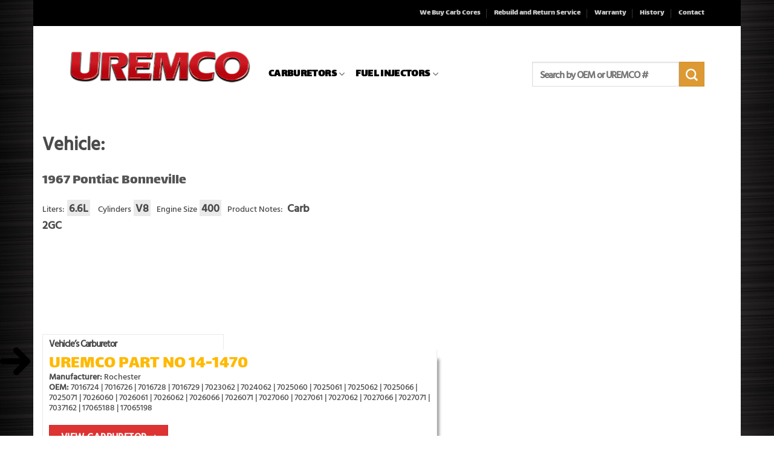

--- FILE ---
content_type: text/html; charset=UTF-8
request_url: https://www.uremcoinc.com/vehicle/1967-pontiac-bonneville-6-6-liter-v8-400/
body_size: 20564
content:
<!-- This page is cached by the Hummingbird Performance plugin v3.18.1 - https://wordpress.org/plugins/hummingbird-performance/. --><!DOCTYPE html>
<html lang="en-US" class="loading-site no-js bg-fill">
<head>
	<meta charset="UTF-8" />
	<link rel="profile" href="https://gmpg.org/xfn/11" />
	<link rel="pingback" href="https://www.uremcoinc.com/xmlrpc.php" />

	<script>(function(html){html.className = html.className.replace(/\bno-js\b/,'js')})(document.documentElement);</script>
<title>1967 Pontiac Bonneville 6.6L V8 - 400 | United Remanufacturing Company | Carburetors and Fuel Injectors</title>
<meta name='robots' content='max-image-preview:large' />
	<style>img:is([sizes="auto" i], [sizes^="auto," i]) { contain-intrinsic-size: 3000px 1500px }</style>
	
            <script data-no-defer="1" data-ezscrex="false" data-cfasync="false" data-pagespeed-no-defer data-cookieconsent="ignore">
                var ctPublicFunctions = {"_ajax_nonce":"80e8ac3850","_rest_nonce":"0366e47a7a","_ajax_url":"\/wp-admin\/admin-ajax.php","_rest_url":"https:\/\/www.uremcoinc.com\/wp-json\/","data__cookies_type":"native","data__ajax_type":"rest","data__bot_detector_enabled":0,"data__frontend_data_log_enabled":1,"cookiePrefix":"","wprocket_detected":false,"host_url":"www.uremcoinc.com","text__ee_click_to_select":"Click to select the whole data","text__ee_original_email":"The complete one is","text__ee_got_it":"Got it","text__ee_blocked":"Blocked","text__ee_cannot_connect":"Cannot connect","text__ee_cannot_decode":"Can not decode email. Unknown reason","text__ee_email_decoder":"CleanTalk email decoder","text__ee_wait_for_decoding":"The magic is on the way!","text__ee_decoding_process":"Please wait a few seconds while we decode the contact data."}
            </script>
        
            <script data-no-defer="1" data-ezscrex="false" data-cfasync="false" data-pagespeed-no-defer data-cookieconsent="ignore">
                var ctPublic = {"_ajax_nonce":"80e8ac3850","settings__forms__check_internal":"0","settings__forms__check_external":"0","settings__forms__force_protection":0,"settings__forms__search_test":"1","settings__data__bot_detector_enabled":0,"settings__sfw__anti_crawler":0,"blog_home":"https:\/\/www.uremcoinc.com\/","pixel__setting":"0","pixel__enabled":false,"pixel__url":null,"data__email_check_before_post":1,"data__email_check_exist_post":1,"data__cookies_type":"native","data__key_is_ok":true,"data__visible_fields_required":true,"wl_brandname":"Anti-Spam by CleanTalk","wl_brandname_short":"CleanTalk","ct_checkjs_key":"2f4499139fd47a8fd755d353459eecce94cbd7e1b56ec623e4b76a051a439c58","emailEncoderPassKey":"89d8d125ad61291b9daa90158dadfa65","bot_detector_forms_excluded":"W10=","advancedCacheExists":true,"varnishCacheExists":false,"wc_ajax_add_to_cart":true}
            </script>
        <meta name="viewport" content="width=device-width, initial-scale=1" /><link rel='dns-prefetch' href='//fonts.googleapis.com' />
<link rel='dns-prefetch' href='//fonts.gstatic.com' />
<link rel='dns-prefetch' href='//ajax.googleapis.com' />
<link rel='dns-prefetch' href='//apis.google.com' />
<link rel='dns-prefetch' href='//google-analytics.com' />
<link rel='dns-prefetch' href='//www.google-analytics.com' />
<link rel='dns-prefetch' href='//ssl.google-analytics.com' />
<link rel='dns-prefetch' href='//youtube.com' />
<link rel='dns-prefetch' href='//s.gravatar.com' />
<link rel='prefetch' href='https://www.uremcoinc.com/wp-content/themes/flatsome/assets/js/flatsome.js?ver=e2eddd6c228105dac048' />
<link rel='prefetch' href='https://www.uremcoinc.com/wp-content/themes/flatsome/assets/js/chunk.slider.js?ver=3.20.4' />
<link rel='prefetch' href='https://www.uremcoinc.com/wp-content/themes/flatsome/assets/js/chunk.popups.js?ver=3.20.4' />
<link rel='prefetch' href='https://www.uremcoinc.com/wp-content/themes/flatsome/assets/js/chunk.tooltips.js?ver=3.20.4' />
<link rel='prefetch' href='https://www.uremcoinc.com/wp-content/themes/flatsome/assets/js/woocommerce.js?ver=1c9be63d628ff7c3ff4c' />
<link rel="alternate" type="application/rss+xml" title="United Remanufacturing Company | Carburetors and Fuel Injectors &raquo; Feed" href="https://www.uremcoinc.com/feed/" />
<link rel="alternate" type="application/rss+xml" title="United Remanufacturing Company | Carburetors and Fuel Injectors &raquo; Comments Feed" href="https://www.uremcoinc.com/comments/feed/" />
<link rel="alternate" type="application/rss+xml" title="United Remanufacturing Company | Carburetors and Fuel Injectors &raquo; 1967 Pontiac Bonneville 6.6L V8 &#8211; 400 Comments Feed" href="https://www.uremcoinc.com/vehicle/1967-pontiac-bonneville-6-6-liter-v8-400/feed/" />
<script type="text/javascript">
/* <![CDATA[ */
window._wpemojiSettings = {"baseUrl":"https:\/\/s.w.org\/images\/core\/emoji\/16.0.1\/72x72\/","ext":".png","svgUrl":"https:\/\/s.w.org\/images\/core\/emoji\/16.0.1\/svg\/","svgExt":".svg","source":{"concatemoji":"https:\/\/www.uremcoinc.com\/wp-includes\/js\/wp-emoji-release.min.js?ver=6.8.3"}};
/*! This file is auto-generated */
!function(s,n){var o,i,e;function c(e){try{var t={supportTests:e,timestamp:(new Date).valueOf()};sessionStorage.setItem(o,JSON.stringify(t))}catch(e){}}function p(e,t,n){e.clearRect(0,0,e.canvas.width,e.canvas.height),e.fillText(t,0,0);var t=new Uint32Array(e.getImageData(0,0,e.canvas.width,e.canvas.height).data),a=(e.clearRect(0,0,e.canvas.width,e.canvas.height),e.fillText(n,0,0),new Uint32Array(e.getImageData(0,0,e.canvas.width,e.canvas.height).data));return t.every(function(e,t){return e===a[t]})}function u(e,t){e.clearRect(0,0,e.canvas.width,e.canvas.height),e.fillText(t,0,0);for(var n=e.getImageData(16,16,1,1),a=0;a<n.data.length;a++)if(0!==n.data[a])return!1;return!0}function f(e,t,n,a){switch(t){case"flag":return n(e,"\ud83c\udff3\ufe0f\u200d\u26a7\ufe0f","\ud83c\udff3\ufe0f\u200b\u26a7\ufe0f")?!1:!n(e,"\ud83c\udde8\ud83c\uddf6","\ud83c\udde8\u200b\ud83c\uddf6")&&!n(e,"\ud83c\udff4\udb40\udc67\udb40\udc62\udb40\udc65\udb40\udc6e\udb40\udc67\udb40\udc7f","\ud83c\udff4\u200b\udb40\udc67\u200b\udb40\udc62\u200b\udb40\udc65\u200b\udb40\udc6e\u200b\udb40\udc67\u200b\udb40\udc7f");case"emoji":return!a(e,"\ud83e\udedf")}return!1}function g(e,t,n,a){var r="undefined"!=typeof WorkerGlobalScope&&self instanceof WorkerGlobalScope?new OffscreenCanvas(300,150):s.createElement("canvas"),o=r.getContext("2d",{willReadFrequently:!0}),i=(o.textBaseline="top",o.font="600 32px Arial",{});return e.forEach(function(e){i[e]=t(o,e,n,a)}),i}function t(e){var t=s.createElement("script");t.src=e,t.defer=!0,s.head.appendChild(t)}"undefined"!=typeof Promise&&(o="wpEmojiSettingsSupports",i=["flag","emoji"],n.supports={everything:!0,everythingExceptFlag:!0},e=new Promise(function(e){s.addEventListener("DOMContentLoaded",e,{once:!0})}),new Promise(function(t){var n=function(){try{var e=JSON.parse(sessionStorage.getItem(o));if("object"==typeof e&&"number"==typeof e.timestamp&&(new Date).valueOf()<e.timestamp+604800&&"object"==typeof e.supportTests)return e.supportTests}catch(e){}return null}();if(!n){if("undefined"!=typeof Worker&&"undefined"!=typeof OffscreenCanvas&&"undefined"!=typeof URL&&URL.createObjectURL&&"undefined"!=typeof Blob)try{var e="postMessage("+g.toString()+"("+[JSON.stringify(i),f.toString(),p.toString(),u.toString()].join(",")+"));",a=new Blob([e],{type:"text/javascript"}),r=new Worker(URL.createObjectURL(a),{name:"wpTestEmojiSupports"});return void(r.onmessage=function(e){c(n=e.data),r.terminate(),t(n)})}catch(e){}c(n=g(i,f,p,u))}t(n)}).then(function(e){for(var t in e)n.supports[t]=e[t],n.supports.everything=n.supports.everything&&n.supports[t],"flag"!==t&&(n.supports.everythingExceptFlag=n.supports.everythingExceptFlag&&n.supports[t]);n.supports.everythingExceptFlag=n.supports.everythingExceptFlag&&!n.supports.flag,n.DOMReady=!1,n.readyCallback=function(){n.DOMReady=!0}}).then(function(){return e}).then(function(){var e;n.supports.everything||(n.readyCallback(),(e=n.source||{}).concatemoji?t(e.concatemoji):e.wpemoji&&e.twemoji&&(t(e.twemoji),t(e.wpemoji)))}))}((window,document),window._wpemojiSettings);
/* ]]> */
</script>
<link rel='stylesheet' id='woocommerce_views-block-style-css-css' href='https://www.uremcoinc.com/wp-content/plugins/woocommerce-views/public/css/style.css?ver=3.1.6' type='text/css' media='all' />
<style id='wp-emoji-styles-inline-css' type='text/css'>

	img.wp-smiley, img.emoji {
		display: inline !important;
		border: none !important;
		box-shadow: none !important;
		height: 1em !important;
		width: 1em !important;
		margin: 0 0.07em !important;
		vertical-align: -0.1em !important;
		background: none !important;
		padding: 0 !important;
	}
</style>
<style id='wp-block-library-inline-css' type='text/css'>
:root{--wp-admin-theme-color:#007cba;--wp-admin-theme-color--rgb:0,124,186;--wp-admin-theme-color-darker-10:#006ba1;--wp-admin-theme-color-darker-10--rgb:0,107,161;--wp-admin-theme-color-darker-20:#005a87;--wp-admin-theme-color-darker-20--rgb:0,90,135;--wp-admin-border-width-focus:2px;--wp-block-synced-color:#7a00df;--wp-block-synced-color--rgb:122,0,223;--wp-bound-block-color:var(--wp-block-synced-color)}@media (min-resolution:192dpi){:root{--wp-admin-border-width-focus:1.5px}}.wp-element-button{cursor:pointer}:root{--wp--preset--font-size--normal:16px;--wp--preset--font-size--huge:42px}:root .has-very-light-gray-background-color{background-color:#eee}:root .has-very-dark-gray-background-color{background-color:#313131}:root .has-very-light-gray-color{color:#eee}:root .has-very-dark-gray-color{color:#313131}:root .has-vivid-green-cyan-to-vivid-cyan-blue-gradient-background{background:linear-gradient(135deg,#00d084,#0693e3)}:root .has-purple-crush-gradient-background{background:linear-gradient(135deg,#34e2e4,#4721fb 50%,#ab1dfe)}:root .has-hazy-dawn-gradient-background{background:linear-gradient(135deg,#faaca8,#dad0ec)}:root .has-subdued-olive-gradient-background{background:linear-gradient(135deg,#fafae1,#67a671)}:root .has-atomic-cream-gradient-background{background:linear-gradient(135deg,#fdd79a,#004a59)}:root .has-nightshade-gradient-background{background:linear-gradient(135deg,#330968,#31cdcf)}:root .has-midnight-gradient-background{background:linear-gradient(135deg,#020381,#2874fc)}.has-regular-font-size{font-size:1em}.has-larger-font-size{font-size:2.625em}.has-normal-font-size{font-size:var(--wp--preset--font-size--normal)}.has-huge-font-size{font-size:var(--wp--preset--font-size--huge)}.has-text-align-center{text-align:center}.has-text-align-left{text-align:left}.has-text-align-right{text-align:right}#end-resizable-editor-section{display:none}.aligncenter{clear:both}.items-justified-left{justify-content:flex-start}.items-justified-center{justify-content:center}.items-justified-right{justify-content:flex-end}.items-justified-space-between{justify-content:space-between}.screen-reader-text{border:0;clip-path:inset(50%);height:1px;margin:-1px;overflow:hidden;padding:0;position:absolute;width:1px;word-wrap:normal!important}.screen-reader-text:focus{background-color:#ddd;clip-path:none;color:#444;display:block;font-size:1em;height:auto;left:5px;line-height:normal;padding:15px 23px 14px;text-decoration:none;top:5px;width:auto;z-index:100000}html :where(.has-border-color){border-style:solid}html :where([style*=border-top-color]){border-top-style:solid}html :where([style*=border-right-color]){border-right-style:solid}html :where([style*=border-bottom-color]){border-bottom-style:solid}html :where([style*=border-left-color]){border-left-style:solid}html :where([style*=border-width]){border-style:solid}html :where([style*=border-top-width]){border-top-style:solid}html :where([style*=border-right-width]){border-right-style:solid}html :where([style*=border-bottom-width]){border-bottom-style:solid}html :where([style*=border-left-width]){border-left-style:solid}html :where(img[class*=wp-image-]){height:auto;max-width:100%}:where(figure){margin:0 0 1em}html :where(.is-position-sticky){--wp-admin--admin-bar--position-offset:var(--wp-admin--admin-bar--height,0px)}@media screen and (max-width:600px){html :where(.is-position-sticky){--wp-admin--admin-bar--position-offset:0px}}
</style>
<link rel='stylesheet' id='mediaelement-css' href='https://www.uremcoinc.com/wp-includes/js/mediaelement/mediaelementplayer-legacy.min.css?ver=4.2.17' type='text/css' media='all' />
<link rel='stylesheet' id='wp-mediaelement-css' href='https://www.uremcoinc.com/wp-includes/js/mediaelement/wp-mediaelement.min.css?ver=6.8.3' type='text/css' media='all' />
<link rel='stylesheet' id='view_editor_gutenberg_frontend_assets-css' href='https://www.uremcoinc.com/wp-content/plugins/toolset-blocks/public/css/views-frontend.css?ver=3.6.21' type='text/css' media='all' />
<style id='view_editor_gutenberg_frontend_assets-inline-css' type='text/css'>
.wpv-sort-list-dropdown.wpv-sort-list-dropdown-style-default > span.wpv-sort-list,.wpv-sort-list-dropdown.wpv-sort-list-dropdown-style-default .wpv-sort-list-item {border-color: #cdcdcd;}.wpv-sort-list-dropdown.wpv-sort-list-dropdown-style-default .wpv-sort-list-item a {color: #444;background-color: #fff;}.wpv-sort-list-dropdown.wpv-sort-list-dropdown-style-default a:hover,.wpv-sort-list-dropdown.wpv-sort-list-dropdown-style-default a:focus {color: #000;background-color: #eee;}.wpv-sort-list-dropdown.wpv-sort-list-dropdown-style-default .wpv-sort-list-item.wpv-sort-list-current a {color: #000;background-color: #eee;}
.wpv-sort-list-dropdown.wpv-sort-list-dropdown-style-default > span.wpv-sort-list,.wpv-sort-list-dropdown.wpv-sort-list-dropdown-style-default .wpv-sort-list-item {border-color: #cdcdcd;}.wpv-sort-list-dropdown.wpv-sort-list-dropdown-style-default .wpv-sort-list-item a {color: #444;background-color: #fff;}.wpv-sort-list-dropdown.wpv-sort-list-dropdown-style-default a:hover,.wpv-sort-list-dropdown.wpv-sort-list-dropdown-style-default a:focus {color: #000;background-color: #eee;}.wpv-sort-list-dropdown.wpv-sort-list-dropdown-style-default .wpv-sort-list-item.wpv-sort-list-current a {color: #000;background-color: #eee;}.wpv-sort-list-dropdown.wpv-sort-list-dropdown-style-grey > span.wpv-sort-list,.wpv-sort-list-dropdown.wpv-sort-list-dropdown-style-grey .wpv-sort-list-item {border-color: #cdcdcd;}.wpv-sort-list-dropdown.wpv-sort-list-dropdown-style-grey .wpv-sort-list-item a {color: #444;background-color: #eeeeee;}.wpv-sort-list-dropdown.wpv-sort-list-dropdown-style-grey a:hover,.wpv-sort-list-dropdown.wpv-sort-list-dropdown-style-grey a:focus {color: #000;background-color: #e5e5e5;}.wpv-sort-list-dropdown.wpv-sort-list-dropdown-style-grey .wpv-sort-list-item.wpv-sort-list-current a {color: #000;background-color: #e5e5e5;}
.wpv-sort-list-dropdown.wpv-sort-list-dropdown-style-default > span.wpv-sort-list,.wpv-sort-list-dropdown.wpv-sort-list-dropdown-style-default .wpv-sort-list-item {border-color: #cdcdcd;}.wpv-sort-list-dropdown.wpv-sort-list-dropdown-style-default .wpv-sort-list-item a {color: #444;background-color: #fff;}.wpv-sort-list-dropdown.wpv-sort-list-dropdown-style-default a:hover,.wpv-sort-list-dropdown.wpv-sort-list-dropdown-style-default a:focus {color: #000;background-color: #eee;}.wpv-sort-list-dropdown.wpv-sort-list-dropdown-style-default .wpv-sort-list-item.wpv-sort-list-current a {color: #000;background-color: #eee;}.wpv-sort-list-dropdown.wpv-sort-list-dropdown-style-grey > span.wpv-sort-list,.wpv-sort-list-dropdown.wpv-sort-list-dropdown-style-grey .wpv-sort-list-item {border-color: #cdcdcd;}.wpv-sort-list-dropdown.wpv-sort-list-dropdown-style-grey .wpv-sort-list-item a {color: #444;background-color: #eeeeee;}.wpv-sort-list-dropdown.wpv-sort-list-dropdown-style-grey a:hover,.wpv-sort-list-dropdown.wpv-sort-list-dropdown-style-grey a:focus {color: #000;background-color: #e5e5e5;}.wpv-sort-list-dropdown.wpv-sort-list-dropdown-style-grey .wpv-sort-list-item.wpv-sort-list-current a {color: #000;background-color: #e5e5e5;}.wpv-sort-list-dropdown.wpv-sort-list-dropdown-style-blue > span.wpv-sort-list,.wpv-sort-list-dropdown.wpv-sort-list-dropdown-style-blue .wpv-sort-list-item {border-color: #0099cc;}.wpv-sort-list-dropdown.wpv-sort-list-dropdown-style-blue .wpv-sort-list-item a {color: #444;background-color: #cbddeb;}.wpv-sort-list-dropdown.wpv-sort-list-dropdown-style-blue a:hover,.wpv-sort-list-dropdown.wpv-sort-list-dropdown-style-blue a:focus {color: #000;background-color: #95bedd;}.wpv-sort-list-dropdown.wpv-sort-list-dropdown-style-blue .wpv-sort-list-item.wpv-sort-list-current a {color: #000;background-color: #95bedd;}
</style>
<link rel='stylesheet' id='cleantalk-public-css-css' href='https://www.uremcoinc.com/wp-content/plugins/cleantalk-spam-protect/css/cleantalk-public.min.css?ver=6.68_1763156279' type='text/css' media='all' />
<link rel='stylesheet' id='cleantalk-email-decoder-css-css' href='https://www.uremcoinc.com/wp-content/plugins/cleantalk-spam-protect/css/cleantalk-email-decoder.min.css?ver=6.68_1763156279' type='text/css' media='all' />
<link rel='stylesheet' id='woocommerce_views_onsale_badge-css' href='https://www.uremcoinc.com/wp-content/plugins/woocommerce-views/library/toolset/woocommerce-views/res/css/wcviews-onsalebadge.css?ver=3.1.6' type='text/css' media='all' />
<style id='woocommerce-inline-inline-css' type='text/css'>
.woocommerce form .form-row .required { visibility: visible; }
</style>
<link rel='stylesheet' id='brands-styles-css' href='https://www.uremcoinc.com/wp-content/plugins/woocommerce/assets/css/brands.css?ver=10.3.7' type='text/css' media='all' />
<link rel='stylesheet' id='photoswipe-css' href='https://www.uremcoinc.com/wp-content/plugins/woocommerce/assets/css/photoswipe/photoswipe.min.css?ver=10.3.7' type='text/css' media='all' />
<link rel='stylesheet' id='photoswipe-default-skin-css' href='https://www.uremcoinc.com/wp-content/plugins/woocommerce/assets/css/photoswipe/default-skin/default-skin.min.css?ver=10.3.7' type='text/css' media='all' />
<link rel='stylesheet' id='flatsome-main-css' href='https://www.uremcoinc.com/wp-content/themes/flatsome/assets/css/flatsome.css?ver=3.20.4' type='text/css' media='all' />
<style id='flatsome-main-inline-css' type='text/css'>
@font-face {
				font-family: "fl-icons";
				font-display: block;
				src: url(https://www.uremcoinc.com/wp-content/themes/flatsome/assets/css/icons/fl-icons.eot?v=3.20.4);
				src:
					url(https://www.uremcoinc.com/wp-content/themes/flatsome/assets/css/icons/fl-icons.eot#iefix?v=3.20.4) format("embedded-opentype"),
					url(https://www.uremcoinc.com/wp-content/themes/flatsome/assets/css/icons/fl-icons.woff2?v=3.20.4) format("woff2"),
					url(https://www.uremcoinc.com/wp-content/themes/flatsome/assets/css/icons/fl-icons.ttf?v=3.20.4) format("truetype"),
					url(https://www.uremcoinc.com/wp-content/themes/flatsome/assets/css/icons/fl-icons.woff?v=3.20.4) format("woff"),
					url(https://www.uremcoinc.com/wp-content/themes/flatsome/assets/css/icons/fl-icons.svg?v=3.20.4#fl-icons) format("svg");
			}
</style>
<link rel='stylesheet' id='flatsome-shop-css' href='https://www.uremcoinc.com/wp-content/themes/flatsome/assets/css/flatsome-shop.css?ver=3.20.4' type='text/css' media='all' />
<link rel='stylesheet' id='flatsome-style-css' href='https://www.uremcoinc.com/wp-content/themes/flatsome-child/style.css?ver=3.0' type='text/css' media='all' />
<script type="text/javascript" src="https://www.uremcoinc.com/wp-content/plugins/toolset-blocks/vendor/toolset/common-es/public/toolset-common-es-frontend.js?ver=175000" id="toolset-common-es-frontend-js"></script>
<script type="text/javascript" src="https://www.uremcoinc.com/wp-content/plugins/cleantalk-spam-protect/js/apbct-public-bundle_gathering.min.js?ver=6.68_1763156279" id="apbct-public-bundle_gathering.min-js-js"></script>
<script type="text/javascript" src="https://www.uremcoinc.com/wp-includes/js/jquery/jquery.min.js?ver=3.7.1" id="jquery-core-js"></script>
<script type="text/javascript" src="https://www.uremcoinc.com/wp-includes/js/jquery/jquery-migrate.min.js?ver=3.4.1" id="jquery-migrate-js"></script>
<script type="text/javascript" src="https://www.uremcoinc.com/wp-content/plugins/woocommerce-views/library/toolset/woocommerce-views/res/js/wcviews-frontend.js?ver=3.1.6" id="woocommerce_views_frontend_js-js"></script>
<script type="text/javascript" src="https://www.uremcoinc.com/wp-content/plugins/woocommerce/assets/js/jquery-blockui/jquery.blockUI.min.js?ver=2.7.0-wc.10.3.7" id="wc-jquery-blockui-js" data-wp-strategy="defer"></script>
<script type="text/javascript" id="wc-add-to-cart-js-extra">
/* <![CDATA[ */
var wc_add_to_cart_params = {"ajax_url":"\/wp-admin\/admin-ajax.php","wc_ajax_url":"\/?wc-ajax=%%endpoint%%","i18n_view_cart":"View cart","cart_url":"https:\/\/www.uremcoinc.com","is_cart":"","cart_redirect_after_add":"no"};
/* ]]> */
</script>
<script type="text/javascript" src="https://www.uremcoinc.com/wp-content/plugins/woocommerce/assets/js/frontend/add-to-cart.min.js?ver=10.3.7" id="wc-add-to-cart-js" defer="defer" data-wp-strategy="defer"></script>
<script type="text/javascript" src="https://www.uremcoinc.com/wp-content/plugins/woocommerce/assets/js/js-cookie/js.cookie.min.js?ver=2.1.4-wc.10.3.7" id="wc-js-cookie-js" data-wp-strategy="defer"></script>
<script type="text/javascript" src="https://www.uremcoinc.com/wp-content/plugins/woocommerce/assets/js/zoom/jquery.zoom.min.js?ver=1.7.21-wc.10.3.7" id="wc-zoom-js" defer="defer" data-wp-strategy="defer"></script>
<script type="text/javascript" src="https://www.uremcoinc.com/wp-content/plugins/woocommerce/assets/js/flexslider/jquery.flexslider.min.js?ver=2.7.2-wc.10.3.7" id="wc-flexslider-js" defer="defer" data-wp-strategy="defer"></script>
<script type="text/javascript" src="https://www.uremcoinc.com/wp-content/plugins/woocommerce/assets/js/photoswipe/photoswipe.min.js?ver=4.1.1-wc.10.3.7" id="wc-photoswipe-js" defer="defer" data-wp-strategy="defer"></script>
<script type="text/javascript" src="https://www.uremcoinc.com/wp-content/plugins/woocommerce/assets/js/photoswipe/photoswipe-ui-default.min.js?ver=4.1.1-wc.10.3.7" id="wc-photoswipe-ui-default-js" defer="defer" data-wp-strategy="defer"></script>
<script type="text/javascript" id="wc-single-product-js-extra">
/* <![CDATA[ */
var wc_single_product_params = {"i18n_required_rating_text":"Please select a rating","i18n_rating_options":["1 of 5 stars","2 of 5 stars","3 of 5 stars","4 of 5 stars","5 of 5 stars"],"i18n_product_gallery_trigger_text":"View full-screen image gallery","review_rating_required":"yes","flexslider":{"rtl":false,"animation":"slide","smoothHeight":true,"directionNav":false,"controlNav":"thumbnails","slideshow":false,"animationSpeed":500,"animationLoop":false,"allowOneSlide":false},"zoom_enabled":"","zoom_options":[],"photoswipe_enabled":"1","photoswipe_options":{"shareEl":false,"closeOnScroll":false,"history":false,"hideAnimationDuration":0,"showAnimationDuration":0},"flexslider_enabled":""};
/* ]]> */
</script>
<script type="text/javascript" src="https://www.uremcoinc.com/wp-content/plugins/woocommerce/assets/js/frontend/single-product.min.js?ver=10.3.7" id="wc-single-product-js" defer="defer" data-wp-strategy="defer"></script>
<link rel="https://api.w.org/" href="https://www.uremcoinc.com/wp-json/" /><link rel="EditURI" type="application/rsd+xml" title="RSD" href="https://www.uremcoinc.com/xmlrpc.php?rsd" />
<link rel='shortlink' href='https://www.uremcoinc.com/?p=71104' />
<link rel="alternate" title="oEmbed (JSON)" type="application/json+oembed" href="https://www.uremcoinc.com/wp-json/oembed/1.0/embed?url=https%3A%2F%2Fwww.uremcoinc.com%2Fvehicle%2F1967-pontiac-bonneville-6-6-liter-v8-400%2F" />
<link rel="alternate" title="oEmbed (XML)" type="text/xml+oembed" href="https://www.uremcoinc.com/wp-json/oembed/1.0/embed?url=https%3A%2F%2Fwww.uremcoinc.com%2Fvehicle%2F1967-pontiac-bonneville-6-6-liter-v8-400%2F&#038;format=xml" />
  <meta name="format-detection" content="telephone=no">
  <!-- Global site tag (gtag.js) - Google Analytics -->
<script async src="https://www.googletagmanager.com/gtag/js?id=UA-17459968-8"></script>
<script>
  window.dataLayer = window.dataLayer || [];
  function gtag(){dataLayer.push(arguments);}
  gtag('js', new Date());

  gtag('config', 'UA-17459968-8');
</script>	<noscript><style>.woocommerce-product-gallery{ opacity: 1 !important; }</style></noscript>
	 <script> window.addEventListener("load",function(){ var c={script:false,link:false}; function ls(s) { if(!['script','link'].includes(s)||c[s]){return;}c[s]=true; var d=document,f=d.getElementsByTagName(s)[0],j=d.createElement(s); if(s==='script'){j.async=true;j.src='https://www.uremcoinc.com/wp-content/plugins/toolset-blocks/vendor/toolset/blocks/public/js/frontend.js?v=1.6.17';}else{ j.rel='stylesheet';j.href='https://www.uremcoinc.com/wp-content/plugins/toolset-blocks/vendor/toolset/blocks/public/css/style.css?v=1.6.17';} f.parentNode.insertBefore(j, f); }; function ex(){ls('script');ls('link')} window.addEventListener("scroll", ex, {once: true}); if (('IntersectionObserver' in window) && ('IntersectionObserverEntry' in window) && ('intersectionRatio' in window.IntersectionObserverEntry.prototype)) { var i = 0, fb = document.querySelectorAll("[class^='tb-']"), o = new IntersectionObserver(es => { es.forEach(e => { o.unobserve(e.target); if (e.intersectionRatio > 0) { ex();o.disconnect();}else{ i++;if(fb.length>i){o.observe(fb[i])}} }) }); if (fb.length) { o.observe(fb[i]) } } }) </script>
	<noscript>
		<link rel="stylesheet" href="https://www.uremcoinc.com/wp-content/plugins/toolset-blocks/vendor/toolset/blocks/public/css/style.css">
	</noscript><!-- SEO meta tags powered by SmartCrawl https://wpmudev.com/project/smartcrawl-wordpress-seo/ -->
<script type="application/ld+json">{"@context":"https:\/\/schema.org","@graph":[{"@type":"Organization","@id":"https:\/\/www.uremcoinc.com\/#schema-publishing-organization","url":"https:\/\/www.uremcoinc.com","name":"United Remanufacturing Company","logo":{"@type":"ImageObject","@id":"https:\/\/www.uremcoinc.com\/#schema-organization-logo","url":"https:\/\/www.uremcoinc.com\/wp-content\/uploads\/2017\/10\/uremco-logo.png","height":60,"width":60}},{"@type":"WebSite","@id":"https:\/\/www.uremcoinc.com\/#schema-website","url":"https:\/\/www.uremcoinc.com","name":"United Remanufacturing Company | Carburetors and Fuel Injectors","encoding":"UTF-8","potentialAction":{"@type":"SearchAction","target":"https:\/\/www.uremcoinc.com\/search\/{search_term_string}\/","query-input":"required name=search_term_string"}},{"@type":"BreadcrumbList","@id":"https:\/\/www.uremcoinc.com\/vehicle\/1967-pontiac-bonneville-6-6-liter-v8-400?page&vehicle=1967-pontiac-bonneville-6-6-liter-v8-400&post_type=vehicle&name=1967-pontiac-bonneville-6-6-liter-v8-400\/#breadcrumb","itemListElement":[{"@type":"ListItem","position":1,"name":"Home","item":"https:\/\/www.uremcoinc.com"},{"@type":"ListItem","position":2,"name":"Vehicles","item":"https:\/\/www.uremcoinc.com\/vehicle\/"},{"@type":"ListItem","position":3,"name":"1967 Pontiac Bonneville 6.6L V8 &#8211; 400"}]},{"@type":"Person","@id":"https:\/\/www.uremcoinc.com\/author\/uremco\/#schema-author","name":"uremco","url":"https:\/\/www.uremcoinc.com\/author\/uremco\/"},{"@type":"WebPage","@id":"https:\/\/www.uremcoinc.com\/vehicle\/1967-pontiac-bonneville-6-6-liter-v8-400\/#schema-webpage","isPartOf":{"@id":"https:\/\/www.uremcoinc.com\/#schema-website"},"publisher":{"@id":"https:\/\/www.uremcoinc.com\/#schema-publishing-organization"},"url":"https:\/\/www.uremcoinc.com\/vehicle\/1967-pontiac-bonneville-6-6-liter-v8-400\/"},{"@type":"Article","mainEntityOfPage":{"@id":"https:\/\/www.uremcoinc.com\/vehicle\/1967-pontiac-bonneville-6-6-liter-v8-400\/#schema-webpage"},"author":{"@id":"https:\/\/www.uremcoinc.com\/author\/uremco\/#schema-author"},"publisher":{"@id":"https:\/\/www.uremcoinc.com\/#schema-publishing-organization"},"dateModified":"2018-01-26T00:09:17","datePublished":"2018-01-26T00:09:17","headline":"1967 Pontiac Bonneville 6.6L V8 - 400 | United Remanufacturing Company | Carburetors and Fuel Injectors","description":"","name":"1967 Pontiac Bonneville 6.6L V8 &#8211; 400"}]}</script>
<!-- /SEO -->
<link rel="icon" href="https://www.uremcoinc.com/wp-content/uploads/2017/10/cropped-uremco-icon-150x150.png" sizes="32x32" />
<link rel="icon" href="https://www.uremcoinc.com/wp-content/uploads/2017/10/cropped-uremco-icon-300x300.png" sizes="192x192" />
<link rel="apple-touch-icon" href="https://www.uremcoinc.com/wp-content/uploads/2017/10/cropped-uremco-icon-180x180.png" />
<meta name="msapplication-TileImage" content="https://www.uremcoinc.com/wp-content/uploads/2017/10/cropped-uremco-icon-300x300.png" />
<style id="custom-css" type="text/css">:root {--primary-color: #dd3333;--fs-color-primary: #dd3333;--fs-color-secondary: #DD9933;--fs-color-success: #627D47;--fs-color-alert: #C90000;--fs-color-base: #4a4a4a;--fs-experimental-link-color: #334862;--fs-experimental-link-color-hover: #111;}.tooltipster-base {--tooltip-color: #fff;--tooltip-bg-color: #000;}.off-canvas-right .mfp-content, .off-canvas-left .mfp-content {--drawer-width: 300px;}.off-canvas .mfp-content.off-canvas-cart {--drawer-width: 360px;}html{background-image: url('https://www.uremcoinc.com/wp-content/uploads/2018/01/chrome-background.jpg');}html{background-color:rgba(119,119,119,0)!important;}.header-main{height: 149px}#logo img{max-height: 149px}#logo{width:299px;}.header-bottom{min-height: 10px}.header-top{min-height: 43px}.transparent .header-main{height: 265px}.transparent #logo img{max-height: 265px}.has-transparent + .page-title:first-of-type,.has-transparent + #main > .page-title,.has-transparent + #main > div > .page-title,.has-transparent + #main .page-header-wrapper:first-of-type .page-title{padding-top: 345px;}.header.show-on-scroll,.stuck .header-main{height:133px!important}.stuck #logo img{max-height: 133px!important}.search-form{ width: 100%;}.header-bg-color {background-color: rgba(255,255,255,0.94)}.header-bottom {background-color: rgba(255,255,255,0)}.header-main .nav > li > a{line-height: 26px }.header-wrapper:not(.stuck) .header-main .header-nav{margin-top: 10px }.stuck .header-main .nav > li > a{line-height: 48px }@media (max-width: 549px) {.header-main{height: 94px}#logo img{max-height: 94px}}.main-menu-overlay{background-color: #000000}.nav-dropdown{font-size:100%}.header-top{background-color:#000000!important;}.blog-wrapper{background-color: #FFFFFF;}body{font-size: 101%;}@media screen and (max-width: 549px){body{font-size: 88%;}}body{font-family: "Hind Vadodara", sans-serif;}body {font-weight: 500;font-style: normal;}.nav > li > a {font-family: Lalezar, sans-serif;}.mobile-sidebar-levels-2 .nav > li > ul > li > a {font-family: Lalezar, sans-serif;}.nav > li > a,.mobile-sidebar-levels-2 .nav > li > ul > li > a {font-weight: 700;font-style: normal;}h1,h2,h3,h4,h5,h6,.heading-font, .off-canvas-center .nav-sidebar.nav-vertical > li > a{font-family: Lalezar, sans-serif;}h1,h2,h3,h4,h5,h6,.heading-font,.banner h1,.banner h2 {font-weight: 700;font-style: normal;}.alt-font{font-family: "Dancing Script", sans-serif;}.alt-font {font-weight: 400!important;font-style: normal!important;}.header:not(.transparent) .header-nav-main.nav > li > a {color: #000000;}.shop-page-title.featured-title .title-overlay{background-color: #606060;}.has-equal-box-heights .box-image {padding-top: 100%;}@media screen and (min-width: 550px){.products .box-vertical .box-image{min-width: 300px!important;width: 300px!important;}}.footer-1{background-color: #F2F2F2}.nav-vertical-fly-out > li + li {border-top-width: 1px; border-top-style: solid;}/* Custom CSS */h1,h2,h3,h4,h5 { font-weight: 400}h1.header-line { border-bottom: 1px dotted #626262 }h1.woocommerce-products-header__title.page-title{scale: 80%; line-height: 3em; padding-left: 4%;}h5 { font-size: 1.05em }.content-area { width: 90%; margin-left: auto; margin-right: auto; padding-top:30px; padding-bottom:30px}.home .content-area { width: 95% }.home-buttons { font-weight: 400;font-family: "Lalezar", sans-serif; font-size: 1.8em!important }.logo-tagline { font-size: 1.19em; font-family: "Lalezar", sans-serif; padding-left: 3px; margin: 5px 0 0 }.logo a { margin-top: 0.34em }.mb-0, input[type='search'] { font-size: 1.2em!important }input[type='search'] { font-weight: 900; letter-spacing: -1px }.page-title-inner { padding-top: 0; padding-bottom: 0; margin-bottom: 10px }.featured-title .page-title-inner { padding-top: 0; padding-bottom: 0; }.woocommerce-pagination { margin-bottom: 20px }.home .header-search-form { display: none }img.wp-post-image { border: 1px dotted #eaeaea }.product_cat-fuel-injector .fi { display: none }.product_cat-fuel-injector .compatible-table:last-child { text-align: left!important }.compatible-table { padding: 3px 3px 3px 6px!important; font-size: 14px; background: #eaeaea; border: 1px dotted #fff; border-right: none; border-left: none; color: #626262; text-align: left; text-transform: uppercase }.table-hd { font-size: 14px; text-transform: uppercase }.compatible-table:last-child { text-align: center; border-left: 2px dotted #fff } .html_topbar_right .form-group input[type='text'] { width: auto!important }.single-product input.wpcf7-form-control.wpcf7-submit { font-size: 16px!important }.single-product input.wpcf7-form-control.wpcf7-text.wpcf7-validates-as-required { height: 1.8em!important; font-size: .9em!important; }.single-product .wpcf7 label { font-size: 0.8em }.footer-button { margin-top: 25px!important }.comp-arrow-2 { display: none }#custom_html-3 { background-color: #eaeaea; padding: 15px }.single-product input.wpcf7-form-control.wpcf7-submit { font-size: 14px!important }.single-product .wpcf7 label {line-height: 21px }.cat iframe { height: 120px!important }.cat { text-align: center }#custom_html-3 label { font-weight: 400 }.col-divided { border: 0 }.posted_in a, .tagged_as a {pointer-events: none; color:#777 }.no-product { font-size: 32px; line-height: 28px; padding: 20px; background: #eaeaea }.your-part-is {margin-top: -20px; z-index: 1000000; position: absolute; width: 100% }.your-veh { font-size: 30px; font-weight: 900; }.veh-attr { font-size: 14px; margin-bottom: 0 }.veh-attr strong { font-size: 18px; font-weight: bold; margin-right: 10px; margin-left: 4px; padding: 0 3px; background: #eaeaea }.prod-wind { padding: 10px; border: 1px solid #eaeaea; border-top: none; background: #fff; --webkit-box-shadow: 9px 9px 5px -6px rgba(0,0,0,0.43);-moz-box-shadow: 9px 9px 5px -6px rgba(0,0,0,0.43);box-shadow: 9px 9px 5px -6px rgba(0,0,0,0.43);}.compat { background: #fff; font-weight: 900; padding: 3px 3px 3px 10px; border: 1px solid #eaeaea; border-bottom: none; margin-bottom: -5px; width: 300px; letter-spacing: -1px; font-size: 15px; }.page-id-68598 .fi { display: none }.comp-arrow { position: absolute; top: 20px; left: -70px; z-index: 1000002; width: 50px; height: 50px; }.comp-arrow-2 { opacity: 80%; position: absolute; top: -257px; left: -80px; z-index: 1000002 }.col.medium-6.small-12.large-7{ min-height: 350px !important }div.col-inner.text-left { margin-bottom: 0!important }.page-id-18730 .bg-fill, .page-id-68598 .bg-fill { background-position: 50% 35%; }#gform_confirmation_message_1, #gform_confirmation_message_3 { font-size: 24px!important; color:#1d9c5b!important }#gform_3 #input_3_1_3, #input_3_3, #input_3_2, #input_3_4, .gfield_label { width: 180px!important }.gfield_label { font-family: "Hind Vadodara", sans-serif!important; font-size: 12px!important }#field_3_5 .gfield_label { color:#eaeaea!important; font-size: 2px }#field_3_1 .gfield_label { text-transform: capitalize; font-weight: 400; color:#000 }.gform_wrapper.gravity-theme .gform_footer { padding:0!important; margin: 0!important; margin-top:-20px!important }/* Custom CSS Tablet */@media (max-width: 849px){.prod-wind h3 { font-size: 24px!important; text-transform: capitalize; padding-bottom: 15px!important; padding-top: 10px!important }.compat { width: 220px!important }span.es-mobile { display: inline-block; margin-top: 10px}.header-button .button.icon {/* Permalink - use to edit and share this gradient: http://colorzilla.com/gradient-editor/#e2e2e2+0,dbdbdb+50,d1d1d1+51,fefefe+100;Grey+Gloss+%231 */background: rgb(226,226,226); /* Old browsers */background: -moz-linear-gradient(top, rgba(226,226,226,1) 0%, rgba(219,219,219,1) 50%, rgba(209,209,209,1) 51%, rgba(254,254,254,1) 100%); /* FF3.6-15 */background: -webkit-linear-gradient(top, rgba(226,226,226,1) 0%,rgba(219,219,219,1) 50%,rgba(209,209,209,1) 51%,rgba(254,254,254,1) 100%); /* Chrome10-25,Safari5.1-6 */background: linear-gradient(to bottom, rgba(226,226,226,1) 0%,rgba(219,219,219,1) 50%,rgba(209,209,209,1) 51%,rgba(254,254,254,1) 100%); /* W3C, IE10+, FF16+, Chrome26+, Opera12+, Safari7+ */filter: progid:DXImageTransform.Microsoft.gradient( startColorstr='#e2e2e2', endColorstr='#fefefe',GradientType=0 ); /* IE6-9 */}h1.header-line { text-align: center } .button.icon.circle > i,span.menu-title.uppercase.hide-for-small{ color: #000!important }h4.product-title.entry-title { font-size: 24px !important; margin-top: -27px!important; line-height: 18px;margin-bottom: 30px;}}/* Custom CSS Mobile */@media (max-width: 549px){.html1 { text-align: center; scale: 100%; font-size: 21px!important; letter-spacing: -0.05em }.logo-tagline { font-size: 1em }.header-button .button.icon { margin-bottom: -1em; width: 11em}.prod-wind h3 { font-size: 18px!important; text-transform: capitalize; padding-bottom: 19px!important }.compat { width: 190px!important }.comp-arrow-2 { display: block }.comp-arrow { display: none }h1.header-line { display: none } .module-reman p { font-size: 16px!important; line-height: 18px!important }p.your-veh { margin-bottom: 14px!important; font-size: 21px; margin-top: -40px!important }p.veh-attr { margin-top: -11px }.banner h3 {font-size: 1em!important}h4.product-title.entry-title { margin-top: -7px!important }}.label-new.menu-item > a:after{content:"New";}.label-hot.menu-item > a:after{content:"Hot";}.label-sale.menu-item > a:after{content:"Sale";}.label-popular.menu-item > a:after{content:"Popular";}</style>		<style type="text/css" id="wp-custom-css">
			#capt div:first-child, .wpcf7 .wpcf7-recaptcha iframe, 
.rc-anchor-light.rc-anchor-compact { width:180px!important}		</style>
		<style id="kirki-inline-styles">/* arabic */
@font-face {
  font-family: 'Lalezar';
  font-style: normal;
  font-weight: 400;
  font-display: swap;
  src: url(https://www.uremcoinc.com/wp-content/fonts/lalezar/zrfl0HLVx-HwTP82YaL4IxL0.woff2) format('woff2');
  unicode-range: U+0600-06FF, U+0750-077F, U+0870-088E, U+0890-0891, U+0897-08E1, U+08E3-08FF, U+200C-200E, U+2010-2011, U+204F, U+2E41, U+FB50-FDFF, U+FE70-FE74, U+FE76-FEFC, U+102E0-102FB, U+10E60-10E7E, U+10EC2-10EC4, U+10EFC-10EFF, U+1EE00-1EE03, U+1EE05-1EE1F, U+1EE21-1EE22, U+1EE24, U+1EE27, U+1EE29-1EE32, U+1EE34-1EE37, U+1EE39, U+1EE3B, U+1EE42, U+1EE47, U+1EE49, U+1EE4B, U+1EE4D-1EE4F, U+1EE51-1EE52, U+1EE54, U+1EE57, U+1EE59, U+1EE5B, U+1EE5D, U+1EE5F, U+1EE61-1EE62, U+1EE64, U+1EE67-1EE6A, U+1EE6C-1EE72, U+1EE74-1EE77, U+1EE79-1EE7C, U+1EE7E, U+1EE80-1EE89, U+1EE8B-1EE9B, U+1EEA1-1EEA3, U+1EEA5-1EEA9, U+1EEAB-1EEBB, U+1EEF0-1EEF1;
}
/* vietnamese */
@font-face {
  font-family: 'Lalezar';
  font-style: normal;
  font-weight: 400;
  font-display: swap;
  src: url(https://www.uremcoinc.com/wp-content/fonts/lalezar/zrfl0HLVx-HwTP82Yaj4IxL0.woff2) format('woff2');
  unicode-range: U+0102-0103, U+0110-0111, U+0128-0129, U+0168-0169, U+01A0-01A1, U+01AF-01B0, U+0300-0301, U+0303-0304, U+0308-0309, U+0323, U+0329, U+1EA0-1EF9, U+20AB;
}
/* latin-ext */
@font-face {
  font-family: 'Lalezar';
  font-style: normal;
  font-weight: 400;
  font-display: swap;
  src: url(https://www.uremcoinc.com/wp-content/fonts/lalezar/zrfl0HLVx-HwTP82Yan4IxL0.woff2) format('woff2');
  unicode-range: U+0100-02BA, U+02BD-02C5, U+02C7-02CC, U+02CE-02D7, U+02DD-02FF, U+0304, U+0308, U+0329, U+1D00-1DBF, U+1E00-1E9F, U+1EF2-1EFF, U+2020, U+20A0-20AB, U+20AD-20C0, U+2113, U+2C60-2C7F, U+A720-A7FF;
}
/* latin */
@font-face {
  font-family: 'Lalezar';
  font-style: normal;
  font-weight: 400;
  font-display: swap;
  src: url(https://www.uremcoinc.com/wp-content/fonts/lalezar/zrfl0HLVx-HwTP82Yaf4Iw.woff2) format('woff2');
  unicode-range: U+0000-00FF, U+0131, U+0152-0153, U+02BB-02BC, U+02C6, U+02DA, U+02DC, U+0304, U+0308, U+0329, U+2000-206F, U+20AC, U+2122, U+2191, U+2193, U+2212, U+2215, U+FEFF, U+FFFD;
}/* gujarati */
@font-face {
  font-family: 'Hind Vadodara';
  font-style: normal;
  font-weight: 500;
  font-display: swap;
  src: url(https://www.uremcoinc.com/wp-content/fonts/hind-vadodara/neIQzCKvrIcn5pbuuuriV9tTSGH2uW8-oBOL.woff2) format('woff2');
  unicode-range: U+0951-0952, U+0964-0965, U+0A80-0AFF, U+200C-200D, U+20B9, U+25CC, U+A830-A839;
}
/* latin-ext */
@font-face {
  font-family: 'Hind Vadodara';
  font-style: normal;
  font-weight: 500;
  font-display: swap;
  src: url(https://www.uremcoinc.com/wp-content/fonts/hind-vadodara/neIQzCKvrIcn5pbuuuriV9tTSGH2uXo-oBOL.woff2) format('woff2');
  unicode-range: U+0100-02BA, U+02BD-02C5, U+02C7-02CC, U+02CE-02D7, U+02DD-02FF, U+0304, U+0308, U+0329, U+1D00-1DBF, U+1E00-1E9F, U+1EF2-1EFF, U+2020, U+20A0-20AB, U+20AD-20C0, U+2113, U+2C60-2C7F, U+A720-A7FF;
}
/* latin */
@font-face {
  font-family: 'Hind Vadodara';
  font-style: normal;
  font-weight: 500;
  font-display: swap;
  src: url(https://www.uremcoinc.com/wp-content/fonts/hind-vadodara/neIQzCKvrIcn5pbuuuriV9tTSGH2uXQ-oA.woff2) format('woff2');
  unicode-range: U+0000-00FF, U+0131, U+0152-0153, U+02BB-02BC, U+02C6, U+02DA, U+02DC, U+0304, U+0308, U+0329, U+2000-206F, U+20AC, U+2122, U+2191, U+2193, U+2212, U+2215, U+FEFF, U+FFFD;
}/* vietnamese */
@font-face {
  font-family: 'Dancing Script';
  font-style: normal;
  font-weight: 400;
  font-display: swap;
  src: url(https://www.uremcoinc.com/wp-content/fonts/dancing-script/If2cXTr6YS-zF4S-kcSWSVi_sxjsohD9F50Ruu7BMSo3Rep8ltA.woff2) format('woff2');
  unicode-range: U+0102-0103, U+0110-0111, U+0128-0129, U+0168-0169, U+01A0-01A1, U+01AF-01B0, U+0300-0301, U+0303-0304, U+0308-0309, U+0323, U+0329, U+1EA0-1EF9, U+20AB;
}
/* latin-ext */
@font-face {
  font-family: 'Dancing Script';
  font-style: normal;
  font-weight: 400;
  font-display: swap;
  src: url(https://www.uremcoinc.com/wp-content/fonts/dancing-script/If2cXTr6YS-zF4S-kcSWSVi_sxjsohD9F50Ruu7BMSo3ROp8ltA.woff2) format('woff2');
  unicode-range: U+0100-02BA, U+02BD-02C5, U+02C7-02CC, U+02CE-02D7, U+02DD-02FF, U+0304, U+0308, U+0329, U+1D00-1DBF, U+1E00-1E9F, U+1EF2-1EFF, U+2020, U+20A0-20AB, U+20AD-20C0, U+2113, U+2C60-2C7F, U+A720-A7FF;
}
/* latin */
@font-face {
  font-family: 'Dancing Script';
  font-style: normal;
  font-weight: 400;
  font-display: swap;
  src: url(https://www.uremcoinc.com/wp-content/fonts/dancing-script/If2cXTr6YS-zF4S-kcSWSVi_sxjsohD9F50Ruu7BMSo3Sup8.woff2) format('woff2');
  unicode-range: U+0000-00FF, U+0131, U+0152-0153, U+02BB-02BC, U+02C6, U+02DA, U+02DC, U+0304, U+0308, U+0329, U+2000-206F, U+20AC, U+2122, U+2191, U+2193, U+2212, U+2215, U+FEFF, U+FFFD;
}</style></head>

<body class="wp-singular vehicle-template-default single single-vehicle postid-71104 wp-theme-flatsome wp-child-theme-flatsome-child theme-flatsome woocommerce-no-js boxed bg-fill lightbox nav-dropdown-has-arrow nav-dropdown-has-shadow nav-dropdown-has-border catalog-mode no-prices views-template-vehicles-content-template woocommerce">


<a class="skip-link screen-reader-text" href="#main">Skip to content</a>

<div id="wrapper">

	
	<header id="header" class="header has-sticky sticky-jump">
		<div class="header-wrapper">
			<div id="top-bar" class="header-top hide-for-sticky nav-dark">
    <div class="flex-row container">
      <div class="flex-col hide-for-medium flex-left">
          <ul class="nav nav-left medium-nav-center nav-small  nav-divided">
                        </ul>
      </div>

      <div class="flex-col hide-for-medium flex-center">
          <ul class="nav nav-center nav-small  nav-divided">
                        </ul>
      </div>

      <div class="flex-col hide-for-medium flex-right">
         <ul class="nav top-bar-nav nav-right nav-small  nav-divided">
              <li id="menu-item-68800" class="menu-item menu-item-type-post_type menu-item-object-page menu-item-68800 menu-item-design-default"><a href="https://www.uremcoinc.com/we-buy-carb-cores/" class="nav-top-link">We Buy Carb Cores</a></li>
<li id="menu-item-68799" class="menu-item menu-item-type-post_type menu-item-object-page menu-item-68799 menu-item-design-default"><a href="https://www.uremcoinc.com/rebuild-and-return-service/" class="nav-top-link">Rebuild and Return Service</a></li>
<li id="menu-item-103024" class="menu-item menu-item-type-post_type menu-item-object-page menu-item-103024 menu-item-design-default"><a href="https://www.uremcoinc.com/carburetor-and-fuel-injector-warranty/" class="nav-top-link">Warranty</a></li>
<li id="menu-item-19379" class="menu-item menu-item-type-post_type menu-item-object-page menu-item-19379 menu-item-design-default"><a href="https://www.uremcoinc.com/history/" class="nav-top-link">History</a></li>
<li id="menu-item-19378" class="menu-item menu-item-type-post_type menu-item-object-page menu-item-19378 menu-item-design-default"><a href="https://www.uremcoinc.com/contact/" class="nav-top-link">Contact</a></li>
          </ul>
      </div>

            <div class="flex-col show-for-medium flex-grow">
          <ul class="nav nav-center nav-small mobile-nav  nav-divided">
              <li class="html custom html_topbar_left"><strong class="uppercase html1" style="font-size: 18px color:#fff!important">Call us at 847-678-2272(CARB)</strong></li>          </ul>
      </div>
      
    </div>
</div>
<div id="masthead" class="header-main nav-dark">
      <div class="header-inner flex-row container logo-left medium-logo-center" role="navigation">

          <!-- Logo -->
          <div id="logo" class="flex-col logo">
            
<!-- Header logo -->
<a href="https://www.uremcoinc.com/" title="United Remanufacturing Company | Carburetors and Fuel Injectors - Fuel Systems Rebuilders since 1948" rel="home">
		<img width="925" height="160" src="https://www.uremcoinc.com/wp-content/uploads/2017/11/uremco-logo-w_shadow.png" class="header_logo header-logo" alt="United Remanufacturing Company | Carburetors and Fuel Injectors"/><img  width="925" height="160" src="https://www.uremcoinc.com/wp-content/uploads/2017/11/uremco-logo-w_shadow.png" class="header-logo-dark" alt="United Remanufacturing Company | Carburetors and Fuel Injectors"/></a>
<p class="logo-tagline">Fuel Systems Rebuilders since 1948</p>          </div>

          <!-- Mobile Left Elements -->
          <div class="flex-col show-for-medium flex-left">
            <ul class="mobile-nav nav nav-left ">
                          </ul>
          </div>

          <!-- Left Elements -->
          <div class="flex-col hide-for-medium flex-left
            flex-grow">
            <ul class="header-nav header-nav-main nav nav-left  nav-size-xlarge nav-spacing-medium nav-uppercase" >
              <li id="menu-item-19430" class="menu-item menu-item-type-post_type menu-item-object-page menu-item-has-children menu-item-19430 menu-item-design-default has-dropdown"><a href="https://www.uremcoinc.com/carburetors/" class="nav-top-link" aria-expanded="false" aria-haspopup="menu">Carburetors<i class="icon-angle-down" aria-hidden="true"></i></a>
<ul class="sub-menu nav-dropdown nav-dropdown-default">
	<li id="menu-item-19517" class="menu-item menu-item-type-post_type menu-item-object-page menu-item-19517"><a href="https://www.uremcoinc.com/carburetors/">Search for Carburetors</a></li>
	<li id="menu-item-19469" class="menu-item menu-item-type-post_type menu-item-object-page menu-item-19469"><a href="https://www.uremcoinc.com/carburetors/carburetor-remanufacturing-process/">Remanufacturing Process</a></li>
</ul>
</li>
<li id="menu-item-19375" class="menu-item menu-item-type-post_type menu-item-object-page menu-item-has-children menu-item-19375 menu-item-design-default has-dropdown"><a href="https://www.uremcoinc.com/fuel-injectors/" class="nav-top-link" aria-expanded="false" aria-haspopup="menu">Fuel Injectors<i class="icon-angle-down" aria-hidden="true"></i></a>
<ul class="sub-menu nav-dropdown nav-dropdown-default">
	<li id="menu-item-19516" class="menu-item menu-item-type-post_type menu-item-object-page menu-item-19516"><a href="https://www.uremcoinc.com/fuel-injectors/">Search for Fuel Injectors</a></li>
	<li id="menu-item-19468" class="menu-item menu-item-type-post_type menu-item-object-page menu-item-19468"><a href="https://www.uremcoinc.com/fuel-injectors/fuel-injector-remanufacturing-process/">Remanufacturing Process</a></li>
</ul>
</li>
            </ul>
          </div>

          <!-- Right Elements -->
          <div class="flex-col hide-for-medium flex-right">
            <ul class="header-nav header-nav-main nav nav-right  nav-size-xlarge nav-spacing-medium nav-uppercase">
              <li class="header-search-form search-form html relative has-icon">
	<div class="header-search-form-wrapper">
		<div class="searchform-wrapper ux-search-box relative is-normal"><form role="search" method="get" class="searchform" action="https://www.uremcoinc.com/">
	<div class="flex-row relative">
						<div class="flex-col flex-grow">
			<label class="screen-reader-text" for="woocommerce-product-search-field-0">Search for:</label>
			<input type="search" id="woocommerce-product-search-field-0" class="search-field mb-0" placeholder="Search by OEM or UREMCO #" value="" name="s" />
			<input type="hidden" name="post_type" value="product" />
					</div>
		<div class="flex-col">
			<button type="submit" value="Search" class="ux-search-submit submit-button secondary button  icon mb-0" aria-label="Submit">
				<i class="icon-search" aria-hidden="true"></i>			</button>
		</div>
	</div>
	<div class="live-search-results text-left z-top"></div>
</form>
</div>	</div>
</li>
            </ul>
          </div>

          <!-- Mobile Right Elements -->
          <div class="flex-col show-for-medium flex-right">
            <ul class="mobile-nav nav nav-right ">
                          </ul>
          </div>

      </div>

      </div>
<div id="wide-nav" class="header-bottom wide-nav hide-for-sticky nav-dark show-for-medium">
    <div class="flex-row container">

            
            
            
                          <div class="flex-col show-for-medium flex-grow">
                  <ul class="nav header-bottom-nav nav-center mobile-nav  nav-size-xsmall nav-spacing-xsmall nav-uppercase">
                      <li class="nav-icon has-icon">
	<div class="header-button">		<a href="#" class="icon primary button circle is-small" data-open="#main-menu" data-pos="center" data-bg="main-menu-overlay" data-color="dark" role="button" aria-label="Menu" aria-controls="main-menu" aria-expanded="false" aria-haspopup="dialog" data-flatsome-role-button>
			<i class="icon-menu" aria-hidden="true"></i>			<span class="menu-title uppercase hide-for-small">Menu</span>		</a>
	 </div> </li>
                  </ul>
              </div>
            
    </div>
</div>

<div class="header-bg-container fill"><div class="header-bg-image fill"></div><div class="header-bg-color fill"></div></div>		</div>
	</header>

	
	<main id="main" class="">
 
    <p>
	<div id="col-989253949" class="col medium-5 small-12 large-5"  >
				<div class="col-inner text-left"  >
			
			
<p class="your-veh">Vehicle:</p>
<h4 class="product-title entry-title" style="font-size: 24px!important; margin-top: -20px">1967 Pontiac Bonneville</h4>
<p class="veh-attr">Liters:<strong>6.6L</strong> Cylinders<strong>V8</strong><span class="es-mobile">Engine Size<strong>400</strong><span><span class="es-mobile fi">Product Notes:<strong style="background: none">Carb 2GC</strong></span></p>
		</div>
				
<style>
#col-989253949 > .col-inner {
  padding: 0px 0px 0px 0px;
  margin: 10px 0px 40px 0px;
}
</style>
	</div>

	


	<div id="col-1519168406" class="col medium-6 small-12 large-7"  >
				<div class="col-inner text-left"  >
			
			


  <div class="banner has-hover" id="banner-1962469460">
          <div class="banner-inner fill">
        <div class="banner-bg fill" >
            <img fetchpriority="high" decoding="async" width="750" height="750" src="https://www.uremcoinc.com/wp-content/uploads/2018/01/14-1470.jpg" class="bg attachment-large size-large" alt="Uremco Part No 14-1470" />                                    
                    </div>
		
        <div class="banner-layers container">
            <a class="fill" href="https://www.uremcoinc.com/shop/carburetor/uremco-part-no-14-1470/"><div class="fill banner-link"></div></a>            

        </div>
      </div>

            
<style>
#banner-1962469460 {
  padding-top: 156px;
}
@media (min-width:550px) {
  #banner-1962469460 {
    padding-top: 156px;
  }
}
@media (min-width:850px) {
  #banner-1962469460 {
    padding-top: 156px;
  }
}
</style>
  </div>


<div class="your-part-is">
  <img decoding="async" src="https://www.uremcoinc.com/wp-content/uploads/2018/01/product-arrow.png" width="200" height="200" class="comp-arrow" />
  <img decoding="async" src="https://www.uremcoinc.com/wp-content/uploads/2018/01/product-arrow-2.png" width="100" height="200" class="comp-arrow-2" />
<p class="compat">Vehicle&#8217;s Carburetor
<div class="prod-wind">
<h3 style="margin-top: -10px; font-size: 30px; text-transform: uppercase"><a href="https://www.uremcoinc.com/shop/carburetor/uremco-part-no-14-1470/" style="color: #ffb900;">Uremco Part No 14-1470</a></h3>
<p style="line-height: 16px!important; margin-top: -28px"><span style="font-size: 85%;"><strong>Manufacturer:</strong> Rochester</span><br /><span style="font-size: 85%;"><strong>OEM:</strong> 7016724 | 7016726 | 7016728 | 7016729 | 7023062 | 7024062 | 7025060 | 7025061 | 7025062 | 7025066 | 7025071 | 7026060 | 7026061 | 7026062 | 7026066 | 7026071 | 7027060 | 7027061 | 7027062 | 7027066 | 7027071 | 7037162 | 17065188 | 17065198</span></p>
<a href="https://www.uremcoinc.com/shop/carburetor/uremco-part-no-14-1470/" class="button primary is-bevel is-medium" >
		<span>View Carburetor</span>
	<i class="icon-angle-right" aria-hidden="true"></i></a>

</div>
</div>
		</div>
				
<style>
#col-1519168406 > .col-inner {
  padding: 0;
  margin: 0;
}
</style>
	</div>

	
</p>
<div class="row"  id="row-258432356">


	<div id="col-1039704657" class="col small-12 large-12"  >
				<div class="col-inner text-left"  >
			
			


		</div>
				
<style>
#col-1039704657 > .col-inner {
  margin: 0px 0px 0px -13px;
}
</style>
	</div>

	


<style>
#row-258432356 > .col > .col-inner {
  padding: 0px 0px 0px 0px;
}
</style>
</div> 
	  					<script>
	  						if ( undefined !== window.jQuery ) {
	  							(function($) {
	  								// Look for WCB Blocks.
	  								var WCBBlocks = $('[class*="wp-block-woocommerce-views"]');

	  								if( WCBBlocks.length === 0 ) {
	  									// Remove woocommerce class from body when no WCB block is used.
										// This is required because $we_have_executed_shortcode will be false
										// when the Views Cache is active.
										$("body").removeClass("woocommerce");
									}
	  							})(jQuery);
	  						}
	  					</script>

	  			
</main>

<footer id="footer" class="footer-wrapper">

	
<!-- FOOTER 1 -->
<div class="footer-widgets footer footer-1">
		<div class="row large-columns-1 mb-0">
	   		
		<div id="block_widget-2" class="col pb-0 widget block_widget">
		
		
	<section class="section" id="section_1891735907">
		<div class="section-bg fill" >
									
			

		</div>

		

		<div class="section-content relative">
			

	<div id="gap-1362877555" class="gap-element clearfix" style="display:block; height:auto;">
		
<style>
#gap-1362877555 {
  padding-top: 37px;
}
</style>
	</div>
	

<div class="row row-large"  id="row-704463619">


	<div id="col-210258726" class="col medium-6 small-12 large-6"  >
				<div class="col-inner text-left"  >
			
			


	<a class="plain" href="/rebuild-and-return-service/" >	<div class="icon-box featured-box icon-box-center text-center"  style="margin:0px 0px 0 0px;">
					<div class="icon-box-img" style="width: 163px">
				<div class="icon">
					<div class="icon-inner" style="color:rgb(255, 255, 255);">
						<?xml version="1.0" encoding="iso-8859-1"?>
<!-- Generator: Adobe Illustrator 19.0.0, SVG Export Plug-In . SVG Version: 6.00 Build 0)  -->
<svg version="1.1" id="Capa_1" xmlns="http://www.w3.org/2000/svg" xmlns:xlink="http://www.w3.org/1999/xlink" x="0px" y="0px"
	 viewBox="0 0 511.999 511.999" style="enable-background:new 0 0 511.999 511.999;" xml:space="preserve">
<g>
	<path style="fill:#A5C244;" d="M271.457,417.767l77.269-77.281l0.003,15.69h92.879l10,71.984l-10.875,18.854
		c-10.35,17.908-35.736,32.565-56.416,32.56l-35.58,0.007v15.455L271.457,417.767z"/>
	<path style="fill:#A5C244;" d="M421.066,189.551l14.064-8.12c7.017-4.05,15.988-1.646,20.037,5.371l49.076,85.037
		c10.345,17.917,10.34,47.235-0.004,65.152l-14.245,24.679l-56.784-27.404L421.066,189.551z"/>
</g>
<path style="fill:#CFEB6B;" d="M353.407,228.593l67.659-39.042l65.682,113.804c9.113,15.785,10.19,40.421,3.247,58.314
	l-38.385,66.49L348.033,248.627C343.986,241.611,346.392,232.643,353.407,228.593z"/>
<path style="fill:#8CA82F;" d="M407.133,72.624l-13.384,7.727l-17.803-30.814c-10.339-17.908-35.722-32.569-56.401-32.574
	l-21.769,0.005l81.074,161.215L407.133,72.624z"/>
<path style="fill:#A5C244;" d="M378.848,178.183l-105.554-28.275l13.367-7.717l-45.55-80.955l56.664-44.267l9.572,2.278
	c14.479,3.586,34.792,21.172,45.123,39.086l19.864,34.384l8.03-4.636L378.848,178.183z"/>
<path style="fill:#CFEB6B;" d="M192.506,16.977c-20.689,0-46.081,14.655-56.425,32.572l-49.108,85.022
	c-4.051,7.014-1.65,15.986,5.365,20.037l81.709,47.193c7.013,4.051,15.984,1.65,20.035-5.363L297.775,16.972L192.506,16.977z"/>
<g>
	<path style="fill:#A5C244;" d="M117.717,205.004l28.293,105.558l-13.374-7.717l-47.328,79.923L18.64,355.824L7.749,336.979
		c-10.334-17.917-10.334-47.23,0.01-65.138l17.784-30.817l-13.384-7.727L117.717,205.004z"/>
	<polygon style="fill:#A5C244;" points="209.664,355.896 178.743,417.742 209.643,479.587 240.553,479.587 240.574,355.896 	"/>
</g>
<path style="fill:#CFEB6B;" d="M71.28,446.988c10.345,17.917,35.732,32.579,56.421,32.579l81.942,0.021l0.021-123.691L18.64,355.824
	L71.28,446.988z"/>
<g>
</g>
<g>
</g>
<g>
</g>
<g>
</g>
<g>
</g>
<g>
</g>
<g>
</g>
<g>
</g>
<g>
</g>
<g>
</g>
<g>
</g>
<g>
</g>
<g>
</g>
<g>
</g>
<g>
</g>
</svg>
					</div>
				</div>
			</div>
				<div class="icon-box-text last-reset">
			<h5 class="uppercase">Return/Rebuild Service</h5>						

Having a difficult time finding a remanufactured carburetor for your old antique car, truck or even your tractor? Just send your used one to us for a rebuild. UREMCO can rebuild all carburetor styles to original form, fit and function.

<a href="/rebuild-and-return-service/" class="button success is-small expand footer-button" >
		<span>Read more</span>
	</a>

<a href="https://uremcoinc.com/wp-content/uploads/Return_Service_Form.pdf" class="button success is-small expand footer-button" >
		<span>Download Return Service Form</span>
	</a>



	<div id="gap-1439353291" class="gap-element clearfix" style="display:block; height:auto;">
		
<style>
#gap-1439353291 {
  padding-top: 30px;
}
</style>
	</div>
	

		</div>
	</div>
	</a>
	

		</div>
				
<style>
#col-210258726 > .col-inner {
  padding: 0px 0px 0px 0px;
}
</style>
	</div>

	

	<div id="col-2068557686" class="col medium-6 small-12 large-6"  >
				<div class="col-inner text-center"  >
			
			


	<a class="plain" href="/we-buy-carb-cores/" >	<div class="icon-box featured-box icon-box-center text-center"  style="margin:0px 0 0px 0px;">
					<div class="icon-box-img" style="width: 178px">
				<div class="icon">
					<div class="icon-inner" >
						<img width="1" height="1" src="https://www.uremcoinc.com/wp-content/uploads/2017/11/cash.svg" class="attachment-medium size-medium" alt="" decoding="async" loading="lazy" />					</div>
				</div>
			</div>
				<div class="icon-box-text last-reset">
			<h5 class="uppercase">We Buy Carb Cores</h5>						

Have an old carburetor core lying around gathering dust? We pay cash for carb cores, old and new.
For any questions please contact us at
<strong>847-678-2272(CARB)</strong> or by emailing <a href="/cdn-cgi/l/email-protection#41222e2f35202235013433242c222e282f226f222e2c"><span class="__cf_email__" data-cfemail="fa9995948e9b998eba8f889f979995939499d4999597">[email&#160;protected]</span></a>

<a href="/cdn-cgi/l/email-protection#6b0804051f0a081f2b1e190e0608044502050845080406" class="button success is-small expand footer-button">
		<span>Email us</span>
	<i class="icon-envelop" aria-hidden="true"></i></a>


		</div>
	</div>
	</a>
	

		</div>
				
<style>
#col-2068557686 > .col-inner {
  padding: 0px 0px 0px 0px;
}
</style>
	</div>

	

</div>

		</div>

		
<style>
#section_1891735907 {
  padding-top: 0px;
  padding-bottom: 0px;
}
</style>
	</section>
	
		</div>
				</div>
</div>

<!-- FOOTER 2 -->



<div class="absolute-footer dark medium-text-center small-text-center">
  <div class="container clearfix">

    
    <div class="footer-primary pull-left">
            <div class="copyright-footer">
        Copyright 2026 &copy; <strong>United Remanufacturing Co.</strong>      </div>
          </div>
  </div>
</div>
<button type="button" id="top-link" class="back-to-top button icon invert plain fixed bottom z-1 is-outline circle hide-for-medium" aria-label="Go to top"><i class="icon-angle-up" aria-hidden="true"></i></button>
</footer>

</div>

<div id="main-menu" class="mobile-sidebar no-scrollbar mfp-hide">

	
	<div class="sidebar-menu no-scrollbar text-center">

		
					<ul class="nav nav-sidebar nav-vertical nav-uppercase nav-anim" data-tab="1">
				<li class="header-search-form search-form html relative has-icon">
	<div class="header-search-form-wrapper">
		<div class="searchform-wrapper ux-search-box relative is-normal"><form role="search" method="get" class="searchform" action="https://www.uremcoinc.com/">
	<div class="flex-row relative">
						<div class="flex-col flex-grow">
			<label class="screen-reader-text" for="woocommerce-product-search-field-1">Search for:</label>
			<input type="search" id="woocommerce-product-search-field-1" class="search-field mb-0" placeholder="Search by OEM or UREMCO #" value="" name="s" />
			<input type="hidden" name="post_type" value="product" />
					</div>
		<div class="flex-col">
			<button type="submit" value="Search" class="ux-search-submit submit-button secondary button  icon mb-0" aria-label="Submit">
				<i class="icon-search" aria-hidden="true"></i>			</button>
		</div>
	</div>
	<div class="live-search-results text-left z-top"></div>
</form>
</div>	</div>
</li>
<li class="menu-item menu-item-type-post_type menu-item-object-page menu-item-has-children menu-item-19430"><a href="https://www.uremcoinc.com/carburetors/">Carburetors</a>
<ul class="sub-menu nav-sidebar-ul children">
	<li class="menu-item menu-item-type-post_type menu-item-object-page menu-item-19517"><a href="https://www.uremcoinc.com/carburetors/">Search for Carburetors</a></li>
	<li class="menu-item menu-item-type-post_type menu-item-object-page menu-item-19469"><a href="https://www.uremcoinc.com/carburetors/carburetor-remanufacturing-process/">Remanufacturing Process</a></li>
</ul>
</li>
<li class="menu-item menu-item-type-post_type menu-item-object-page menu-item-has-children menu-item-19375"><a href="https://www.uremcoinc.com/fuel-injectors/">Fuel Injectors</a>
<ul class="sub-menu nav-sidebar-ul children">
	<li class="menu-item menu-item-type-post_type menu-item-object-page menu-item-19516"><a href="https://www.uremcoinc.com/fuel-injectors/">Search for Fuel Injectors</a></li>
	<li class="menu-item menu-item-type-post_type menu-item-object-page menu-item-19468"><a href="https://www.uremcoinc.com/fuel-injectors/fuel-injector-remanufacturing-process/">Remanufacturing Process</a></li>
</ul>
</li>
<li class="menu-item menu-item-type-post_type menu-item-object-page menu-item-68800"><a href="https://www.uremcoinc.com/we-buy-carb-cores/">We Buy Carb Cores</a></li>
<li class="menu-item menu-item-type-post_type menu-item-object-page menu-item-68799"><a href="https://www.uremcoinc.com/rebuild-and-return-service/">Rebuild and Return Service</a></li>
<li class="menu-item menu-item-type-post_type menu-item-object-page menu-item-103024"><a href="https://www.uremcoinc.com/carburetor-and-fuel-injector-warranty/">Warranty</a></li>
<li class="menu-item menu-item-type-post_type menu-item-object-page menu-item-19379"><a href="https://www.uremcoinc.com/history/">History</a></li>
<li class="menu-item menu-item-type-post_type menu-item-object-page menu-item-19378"><a href="https://www.uremcoinc.com/contact/">Contact</a></li>
			</ul>
		
		
	</div>

	
</div>
<script data-cfasync="false" src="/cdn-cgi/scripts/5c5dd728/cloudflare-static/email-decode.min.js"></script><script type="speculationrules">
{"prefetch":[{"source":"document","where":{"and":[{"href_matches":"\/*"},{"not":{"href_matches":["\/wp-*.php","\/wp-admin\/*","\/wp-content\/uploads\/*","\/wp-content\/*","\/wp-content\/plugins\/*","\/wp-content\/themes\/flatsome-child\/*","\/wp-content\/themes\/flatsome\/*","\/*\\?(.+)"]}},{"not":{"selector_matches":"a[rel~=\"nofollow\"]"}},{"not":{"selector_matches":".no-prefetch, .no-prefetch a"}}]},"eagerness":"conservative"}]}
</script>

			<script type="text/javascript">
				var _paq = _paq || [];
					_paq.push(['setCustomDimension', 1, '{"ID":,"name":"","avatar":"d41d8cd98f00b204e9800998ecf8427e"}']);
				_paq.push(['trackPageView']);
								(function () {
					var u = "https://analytics1.wpmudev.com/";
					_paq.push(['setTrackerUrl', u + 'track/']);
					_paq.push(['setSiteId', '13236']);
					var d   = document, g = d.createElement('script'), s = d.getElementsByTagName('script')[0];
					g.type  = 'text/javascript';
					g.async = true;
					g.defer = true;
					g.src   = 'https://analytics.wpmucdn.com/matomo.js';
					s.parentNode.insertBefore(g, s);
				})();
			</script>
			
<div id="photoswipe-fullscreen-dialog" class="pswp" tabindex="-1" role="dialog" aria-modal="true" aria-hidden="true" aria-label="Full screen image">
	<div class="pswp__bg"></div>
	<div class="pswp__scroll-wrap">
		<div class="pswp__container">
			<div class="pswp__item"></div>
			<div class="pswp__item"></div>
			<div class="pswp__item"></div>
		</div>
		<div class="pswp__ui pswp__ui--hidden">
			<div class="pswp__top-bar">
				<div class="pswp__counter"></div>
				<button class="pswp__button pswp__button--zoom" aria-label="Zoom in/out"></button>
				<button class="pswp__button pswp__button--fs" aria-label="Toggle fullscreen"></button>
				<button class="pswp__button pswp__button--share" aria-label="Share"></button>
				<button class="pswp__button pswp__button--close" aria-label="Close (Esc)"></button>
				<div class="pswp__preloader">
					<div class="loading-spin"></div>
				</div>
			</div>
			<div class="pswp__share-modal pswp__share-modal--hidden pswp__single-tap">
				<div class="pswp__share-tooltip"></div>
			</div>
			<button class="pswp__button pswp__button--arrow--left" aria-label="Previous (arrow left)"></button>
			<button class="pswp__button pswp__button--arrow--right" aria-label="Next (arrow right)"></button>
			<div class="pswp__caption">
				<div class="pswp__caption__center"></div>
			</div>
		</div>
	</div>
</div>
	<script type='text/javascript'>
		(function () {
			var c = document.body.className;
			c = c.replace(/woocommerce-no-js/, 'woocommerce-js');
			document.body.className = c;
		})();
	</script>
	<link rel='stylesheet' id='wc-blocks-style-css' href='https://www.uremcoinc.com/wp-content/plugins/woocommerce/assets/client/blocks/wc-blocks.css?ver=wc-10.3.7' type='text/css' media='all' />
<style id='global-styles-inline-css' type='text/css'>
:root{--wp--preset--aspect-ratio--square: 1;--wp--preset--aspect-ratio--4-3: 4/3;--wp--preset--aspect-ratio--3-4: 3/4;--wp--preset--aspect-ratio--3-2: 3/2;--wp--preset--aspect-ratio--2-3: 2/3;--wp--preset--aspect-ratio--16-9: 16/9;--wp--preset--aspect-ratio--9-16: 9/16;--wp--preset--color--black: #000000;--wp--preset--color--cyan-bluish-gray: #abb8c3;--wp--preset--color--white: #ffffff;--wp--preset--color--pale-pink: #f78da7;--wp--preset--color--vivid-red: #cf2e2e;--wp--preset--color--luminous-vivid-orange: #ff6900;--wp--preset--color--luminous-vivid-amber: #fcb900;--wp--preset--color--light-green-cyan: #7bdcb5;--wp--preset--color--vivid-green-cyan: #00d084;--wp--preset--color--pale-cyan-blue: #8ed1fc;--wp--preset--color--vivid-cyan-blue: #0693e3;--wp--preset--color--vivid-purple: #9b51e0;--wp--preset--color--primary: #dd3333;--wp--preset--color--secondary: #DD9933;--wp--preset--color--success: #627D47;--wp--preset--color--alert: #C90000;--wp--preset--gradient--vivid-cyan-blue-to-vivid-purple: linear-gradient(135deg,rgba(6,147,227,1) 0%,rgb(155,81,224) 100%);--wp--preset--gradient--light-green-cyan-to-vivid-green-cyan: linear-gradient(135deg,rgb(122,220,180) 0%,rgb(0,208,130) 100%);--wp--preset--gradient--luminous-vivid-amber-to-luminous-vivid-orange: linear-gradient(135deg,rgba(252,185,0,1) 0%,rgba(255,105,0,1) 100%);--wp--preset--gradient--luminous-vivid-orange-to-vivid-red: linear-gradient(135deg,rgba(255,105,0,1) 0%,rgb(207,46,46) 100%);--wp--preset--gradient--very-light-gray-to-cyan-bluish-gray: linear-gradient(135deg,rgb(238,238,238) 0%,rgb(169,184,195) 100%);--wp--preset--gradient--cool-to-warm-spectrum: linear-gradient(135deg,rgb(74,234,220) 0%,rgb(151,120,209) 20%,rgb(207,42,186) 40%,rgb(238,44,130) 60%,rgb(251,105,98) 80%,rgb(254,248,76) 100%);--wp--preset--gradient--blush-light-purple: linear-gradient(135deg,rgb(255,206,236) 0%,rgb(152,150,240) 100%);--wp--preset--gradient--blush-bordeaux: linear-gradient(135deg,rgb(254,205,165) 0%,rgb(254,45,45) 50%,rgb(107,0,62) 100%);--wp--preset--gradient--luminous-dusk: linear-gradient(135deg,rgb(255,203,112) 0%,rgb(199,81,192) 50%,rgb(65,88,208) 100%);--wp--preset--gradient--pale-ocean: linear-gradient(135deg,rgb(255,245,203) 0%,rgb(182,227,212) 50%,rgb(51,167,181) 100%);--wp--preset--gradient--electric-grass: linear-gradient(135deg,rgb(202,248,128) 0%,rgb(113,206,126) 100%);--wp--preset--gradient--midnight: linear-gradient(135deg,rgb(2,3,129) 0%,rgb(40,116,252) 100%);--wp--preset--font-size--small: 13px;--wp--preset--font-size--medium: 20px;--wp--preset--font-size--large: 36px;--wp--preset--font-size--x-large: 42px;--wp--preset--spacing--20: 0.44rem;--wp--preset--spacing--30: 0.67rem;--wp--preset--spacing--40: 1rem;--wp--preset--spacing--50: 1.5rem;--wp--preset--spacing--60: 2.25rem;--wp--preset--spacing--70: 3.38rem;--wp--preset--spacing--80: 5.06rem;--wp--preset--shadow--natural: 6px 6px 9px rgba(0, 0, 0, 0.2);--wp--preset--shadow--deep: 12px 12px 50px rgba(0, 0, 0, 0.4);--wp--preset--shadow--sharp: 6px 6px 0px rgba(0, 0, 0, 0.2);--wp--preset--shadow--outlined: 6px 6px 0px -3px rgba(255, 255, 255, 1), 6px 6px rgba(0, 0, 0, 1);--wp--preset--shadow--crisp: 6px 6px 0px rgba(0, 0, 0, 1);}:where(body) { margin: 0; }.wp-site-blocks > .alignleft { float: left; margin-right: 2em; }.wp-site-blocks > .alignright { float: right; margin-left: 2em; }.wp-site-blocks > .aligncenter { justify-content: center; margin-left: auto; margin-right: auto; }:where(.is-layout-flex){gap: 0.5em;}:where(.is-layout-grid){gap: 0.5em;}.is-layout-flow > .alignleft{float: left;margin-inline-start: 0;margin-inline-end: 2em;}.is-layout-flow > .alignright{float: right;margin-inline-start: 2em;margin-inline-end: 0;}.is-layout-flow > .aligncenter{margin-left: auto !important;margin-right: auto !important;}.is-layout-constrained > .alignleft{float: left;margin-inline-start: 0;margin-inline-end: 2em;}.is-layout-constrained > .alignright{float: right;margin-inline-start: 2em;margin-inline-end: 0;}.is-layout-constrained > .aligncenter{margin-left: auto !important;margin-right: auto !important;}.is-layout-constrained > :where(:not(.alignleft):not(.alignright):not(.alignfull)){margin-left: auto !important;margin-right: auto !important;}body .is-layout-flex{display: flex;}.is-layout-flex{flex-wrap: wrap;align-items: center;}.is-layout-flex > :is(*, div){margin: 0;}body .is-layout-grid{display: grid;}.is-layout-grid > :is(*, div){margin: 0;}body{padding-top: 0px;padding-right: 0px;padding-bottom: 0px;padding-left: 0px;}a:where(:not(.wp-element-button)){text-decoration: none;}:root :where(.wp-element-button, .wp-block-button__link){background-color: #32373c;border-width: 0;color: #fff;font-family: inherit;font-size: inherit;line-height: inherit;padding: calc(0.667em + 2px) calc(1.333em + 2px);text-decoration: none;}.has-black-color{color: var(--wp--preset--color--black) !important;}.has-cyan-bluish-gray-color{color: var(--wp--preset--color--cyan-bluish-gray) !important;}.has-white-color{color: var(--wp--preset--color--white) !important;}.has-pale-pink-color{color: var(--wp--preset--color--pale-pink) !important;}.has-vivid-red-color{color: var(--wp--preset--color--vivid-red) !important;}.has-luminous-vivid-orange-color{color: var(--wp--preset--color--luminous-vivid-orange) !important;}.has-luminous-vivid-amber-color{color: var(--wp--preset--color--luminous-vivid-amber) !important;}.has-light-green-cyan-color{color: var(--wp--preset--color--light-green-cyan) !important;}.has-vivid-green-cyan-color{color: var(--wp--preset--color--vivid-green-cyan) !important;}.has-pale-cyan-blue-color{color: var(--wp--preset--color--pale-cyan-blue) !important;}.has-vivid-cyan-blue-color{color: var(--wp--preset--color--vivid-cyan-blue) !important;}.has-vivid-purple-color{color: var(--wp--preset--color--vivid-purple) !important;}.has-primary-color{color: var(--wp--preset--color--primary) !important;}.has-secondary-color{color: var(--wp--preset--color--secondary) !important;}.has-success-color{color: var(--wp--preset--color--success) !important;}.has-alert-color{color: var(--wp--preset--color--alert) !important;}.has-black-background-color{background-color: var(--wp--preset--color--black) !important;}.has-cyan-bluish-gray-background-color{background-color: var(--wp--preset--color--cyan-bluish-gray) !important;}.has-white-background-color{background-color: var(--wp--preset--color--white) !important;}.has-pale-pink-background-color{background-color: var(--wp--preset--color--pale-pink) !important;}.has-vivid-red-background-color{background-color: var(--wp--preset--color--vivid-red) !important;}.has-luminous-vivid-orange-background-color{background-color: var(--wp--preset--color--luminous-vivid-orange) !important;}.has-luminous-vivid-amber-background-color{background-color: var(--wp--preset--color--luminous-vivid-amber) !important;}.has-light-green-cyan-background-color{background-color: var(--wp--preset--color--light-green-cyan) !important;}.has-vivid-green-cyan-background-color{background-color: var(--wp--preset--color--vivid-green-cyan) !important;}.has-pale-cyan-blue-background-color{background-color: var(--wp--preset--color--pale-cyan-blue) !important;}.has-vivid-cyan-blue-background-color{background-color: var(--wp--preset--color--vivid-cyan-blue) !important;}.has-vivid-purple-background-color{background-color: var(--wp--preset--color--vivid-purple) !important;}.has-primary-background-color{background-color: var(--wp--preset--color--primary) !important;}.has-secondary-background-color{background-color: var(--wp--preset--color--secondary) !important;}.has-success-background-color{background-color: var(--wp--preset--color--success) !important;}.has-alert-background-color{background-color: var(--wp--preset--color--alert) !important;}.has-black-border-color{border-color: var(--wp--preset--color--black) !important;}.has-cyan-bluish-gray-border-color{border-color: var(--wp--preset--color--cyan-bluish-gray) !important;}.has-white-border-color{border-color: var(--wp--preset--color--white) !important;}.has-pale-pink-border-color{border-color: var(--wp--preset--color--pale-pink) !important;}.has-vivid-red-border-color{border-color: var(--wp--preset--color--vivid-red) !important;}.has-luminous-vivid-orange-border-color{border-color: var(--wp--preset--color--luminous-vivid-orange) !important;}.has-luminous-vivid-amber-border-color{border-color: var(--wp--preset--color--luminous-vivid-amber) !important;}.has-light-green-cyan-border-color{border-color: var(--wp--preset--color--light-green-cyan) !important;}.has-vivid-green-cyan-border-color{border-color: var(--wp--preset--color--vivid-green-cyan) !important;}.has-pale-cyan-blue-border-color{border-color: var(--wp--preset--color--pale-cyan-blue) !important;}.has-vivid-cyan-blue-border-color{border-color: var(--wp--preset--color--vivid-cyan-blue) !important;}.has-vivid-purple-border-color{border-color: var(--wp--preset--color--vivid-purple) !important;}.has-primary-border-color{border-color: var(--wp--preset--color--primary) !important;}.has-secondary-border-color{border-color: var(--wp--preset--color--secondary) !important;}.has-success-border-color{border-color: var(--wp--preset--color--success) !important;}.has-alert-border-color{border-color: var(--wp--preset--color--alert) !important;}.has-vivid-cyan-blue-to-vivid-purple-gradient-background{background: var(--wp--preset--gradient--vivid-cyan-blue-to-vivid-purple) !important;}.has-light-green-cyan-to-vivid-green-cyan-gradient-background{background: var(--wp--preset--gradient--light-green-cyan-to-vivid-green-cyan) !important;}.has-luminous-vivid-amber-to-luminous-vivid-orange-gradient-background{background: var(--wp--preset--gradient--luminous-vivid-amber-to-luminous-vivid-orange) !important;}.has-luminous-vivid-orange-to-vivid-red-gradient-background{background: var(--wp--preset--gradient--luminous-vivid-orange-to-vivid-red) !important;}.has-very-light-gray-to-cyan-bluish-gray-gradient-background{background: var(--wp--preset--gradient--very-light-gray-to-cyan-bluish-gray) !important;}.has-cool-to-warm-spectrum-gradient-background{background: var(--wp--preset--gradient--cool-to-warm-spectrum) !important;}.has-blush-light-purple-gradient-background{background: var(--wp--preset--gradient--blush-light-purple) !important;}.has-blush-bordeaux-gradient-background{background: var(--wp--preset--gradient--blush-bordeaux) !important;}.has-luminous-dusk-gradient-background{background: var(--wp--preset--gradient--luminous-dusk) !important;}.has-pale-ocean-gradient-background{background: var(--wp--preset--gradient--pale-ocean) !important;}.has-electric-grass-gradient-background{background: var(--wp--preset--gradient--electric-grass) !important;}.has-midnight-gradient-background{background: var(--wp--preset--gradient--midnight) !important;}.has-small-font-size{font-size: var(--wp--preset--font-size--small) !important;}.has-medium-font-size{font-size: var(--wp--preset--font-size--medium) !important;}.has-large-font-size{font-size: var(--wp--preset--font-size--large) !important;}.has-x-large-font-size{font-size: var(--wp--preset--font-size--x-large) !important;}
</style>
<script type="text/javascript" id="woocommerce-js-extra">
/* <![CDATA[ */
var woocommerce_params = {"ajax_url":"\/wp-admin\/admin-ajax.php","wc_ajax_url":"\/?wc-ajax=%%endpoint%%","i18n_password_show":"Show password","i18n_password_hide":"Hide password"};
/* ]]> */
</script>
<script type="text/javascript" src="https://www.uremcoinc.com/wp-content/plugins/woocommerce/assets/js/frontend/woocommerce.min.js?ver=10.3.7" id="woocommerce-js" data-wp-strategy="defer"></script>
<script type="text/javascript" src="https://www.uremcoinc.com/wp-content/plugins/woocommerce/assets/js/sourcebuster/sourcebuster.min.js?ver=10.3.7" id="sourcebuster-js-js"></script>
<script type="text/javascript" id="wc-order-attribution-js-extra">
/* <![CDATA[ */
var wc_order_attribution = {"params":{"lifetime":1.0000000000000001e-5,"session":30,"base64":false,"ajaxurl":"https:\/\/www.uremcoinc.com\/wp-admin\/admin-ajax.php","prefix":"wc_order_attribution_","allowTracking":true},"fields":{"source_type":"current.typ","referrer":"current_add.rf","utm_campaign":"current.cmp","utm_source":"current.src","utm_medium":"current.mdm","utm_content":"current.cnt","utm_id":"current.id","utm_term":"current.trm","utm_source_platform":"current.plt","utm_creative_format":"current.fmt","utm_marketing_tactic":"current.tct","session_entry":"current_add.ep","session_start_time":"current_add.fd","session_pages":"session.pgs","session_count":"udata.vst","user_agent":"udata.uag"}};
/* ]]> */
</script>
<script type="text/javascript" src="https://www.uremcoinc.com/wp-content/plugins/woocommerce/assets/js/frontend/order-attribution.min.js?ver=10.3.7" id="wc-order-attribution-js"></script>
<script type="text/javascript" src="https://www.uremcoinc.com/wp-includes/js/hoverIntent.min.js?ver=1.10.2" id="hoverIntent-js"></script>
<script type="text/javascript" id="flatsome-js-js-extra">
/* <![CDATA[ */
var flatsomeVars = {"theme":{"version":"3.20.4"},"ajaxurl":"https:\/\/www.uremcoinc.com\/wp-admin\/admin-ajax.php","rtl":"","sticky_height":"133","stickyHeaderHeight":"0","scrollPaddingTop":"0","assets_url":"https:\/\/www.uremcoinc.com\/wp-content\/themes\/flatsome\/assets\/","lightbox":{"close_markup":"<button title=\"%title%\" type=\"button\" class=\"mfp-close\"><svg xmlns=\"http:\/\/www.w3.org\/2000\/svg\" width=\"28\" height=\"28\" viewBox=\"0 0 24 24\" fill=\"none\" stroke=\"currentColor\" stroke-width=\"2\" stroke-linecap=\"round\" stroke-linejoin=\"round\" class=\"feather feather-x\"><line x1=\"18\" y1=\"6\" x2=\"6\" y2=\"18\"><\/line><line x1=\"6\" y1=\"6\" x2=\"18\" y2=\"18\"><\/line><\/svg><\/button>","close_btn_inside":false},"user":{"can_edit_pages":false},"i18n":{"mainMenu":"Main Menu","toggleButton":"Toggle"},"options":{"cookie_notice_version":"1","swatches_layout":false,"swatches_disable_deselect":false,"swatches_box_select_event":false,"swatches_box_behavior_selected":false,"swatches_box_update_urls":"1","swatches_box_reset":false,"swatches_box_reset_limited":false,"swatches_box_reset_extent":false,"swatches_box_reset_time":300,"search_result_latency":"0","header_nav_vertical_fly_out_frontpage":1},"is_mini_cart_reveal":"1"};
/* ]]> */
</script>
<script type="text/javascript" src="https://www.uremcoinc.com/wp-content/themes/flatsome/assets/js/flatsome.js?ver=e2eddd6c228105dac048" id="flatsome-js-js"></script>
<script type="text/javascript" src="https://www.uremcoinc.com/wp-content/themes/flatsome/assets/js/woocommerce.js?ver=1c9be63d628ff7c3ff4c" id="flatsome-theme-woocommerce-js-js"></script>
<script type="text/javascript" src="https://www.uremcoinc.com/wp-includes/js/comment-reply.min.js?ver=6.8.3" id="comment-reply-js" async="async" data-wp-strategy="async"></script>

<script defer src="https://static.cloudflareinsights.com/beacon.min.js/vcd15cbe7772f49c399c6a5babf22c1241717689176015" integrity="sha512-ZpsOmlRQV6y907TI0dKBHq9Md29nnaEIPlkf84rnaERnq6zvWvPUqr2ft8M1aS28oN72PdrCzSjY4U6VaAw1EQ==" data-cf-beacon='{"version":"2024.11.0","token":"9e68dbdb4824486e8d925cb9ccf977dc","r":1,"server_timing":{"name":{"cfCacheStatus":true,"cfEdge":true,"cfExtPri":true,"cfL4":true,"cfOrigin":true,"cfSpeedBrain":true},"location_startswith":null}}' crossorigin="anonymous"></script>
</body>
</html>
<!-- Hummingbird cache file was created in 0.43270301818848 seconds, on 15-01-26 15:08:41 -->